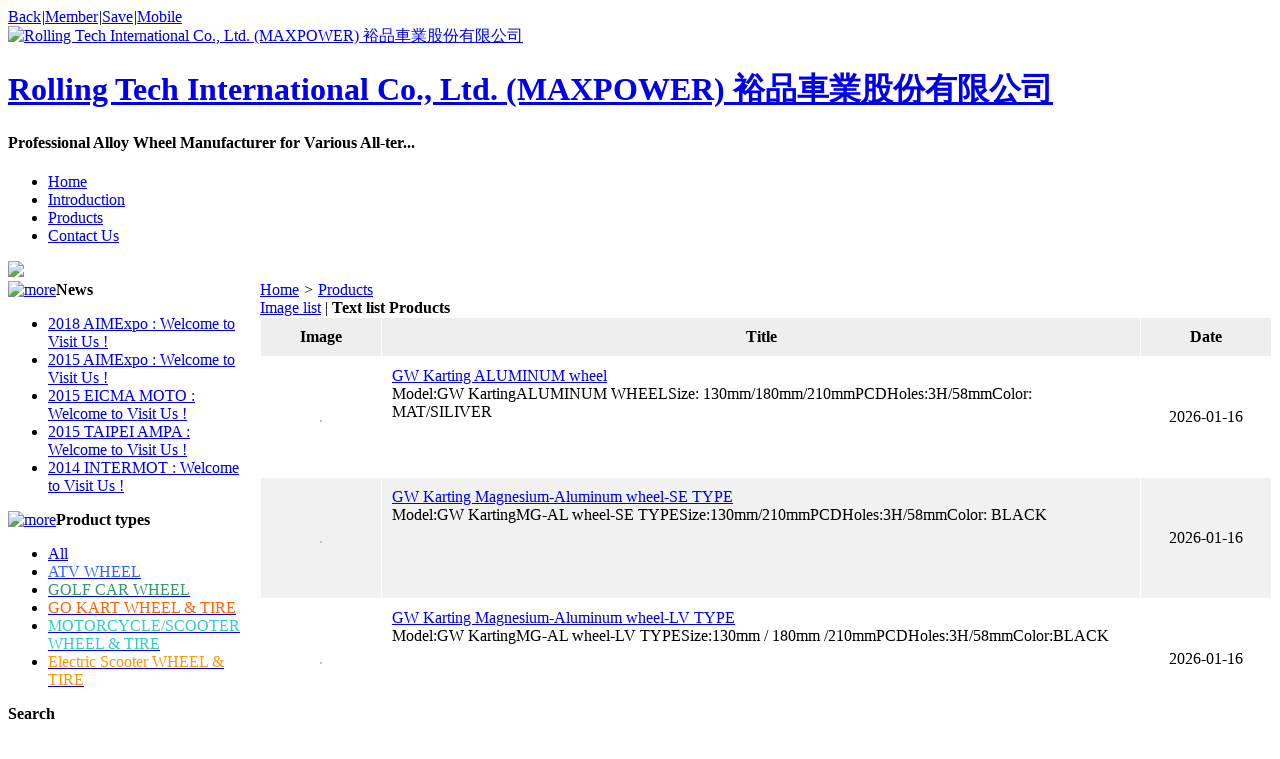

--- FILE ---
content_type: text/html;charset=UTF-8
request_url: https://www.rolling.com.tw/sell/index.php?view=1&typeid=337
body_size: 3473
content:
<!doctype html>
<html>
<head>
<meta charset="UTF-8"/>
<title>GO KART WHEEL & TIRE Products Rolling Tech International Co., Ltd.  (MAXPOWER) 裕品車業股份有限公司</title>
<meta name="keywords" content="ATV alloy wheel|Golf car alloy wheel|motorcycle/scooter wheel|electric car wheel and various wheels|KYMCO|SMC|Access Motor|PGO|ADLY|Aeon|launches tires for the electric car and the scooter|Rubber/Plastic parts|Wheel Parts|Rims & Parts|Tires & Inner Tubes|Forging/Casting parts"/><meta name="description" content="裕品車業股份有限公司 Rolling Tech International Co., Ltd. is a Taiwan professional Wheel manufacturer / supplier. We provide customized, OEM, ODM products / service include: ATV alloy wheel, Golf car alloy wheel, motorcycle/scooter wheel, Electric car wheel and various wheels, Launches tires for the electric car and the scooter, Rubber/Plastic parts, Wheel Parts, Rims & Parts, Tires & Inner Tubes, Forging/Casting parts, ... etc. Our brand(s): MAXPOWER. All quality products made in Taiwan (MIT). On IMB2B."/><meta name="generator" content="DESTOON B2B - www.destoon.com"/>
<meta name="template" content="homepage"/>
<meta http-equiv="mobile-agent" content="format=html5;url=https://www.rolling.com.tw/sell/index.php?view=1&typeid=337">
<link rel="stylesheet" type="text/css" href="https://www.imb2b.com/company/skin/common.css?v=5e7f34"/>
<link rel="stylesheet" type="text/css" href="https://www.imb2b.com/skin/20009/homepage.css?v=5e7f34"/>
<link rel="stylesheet" type="text/css" href="https://www.imb2b.com/company/skin/default/style.css?v=5e7f34"/>
<script type="text/javascript" src="https://www.imb2b.com/lang/en/lang.js?v=5e7f34"></script>
<script type="text/javascript" src="https://www.imb2b.com/file/script/config.js?v=5e7f34"></script>
<!--[if lte IE 9]><!-->
<script type="text/javascript" src="https://www.imb2b.com/file/script/jquery-1.5.2.min.js?v=5e7f34"></script>
<!--<![endif]-->
<!--[if (gte IE 10)|!(IE)]><!-->
<script type="text/javascript" src="https://www.imb2b.com/file/script/jquery-2.1.1.min.js?v=5e7f34"></script>
<!--<![endif]-->
<script type="text/javascript" src="https://www.imb2b.com/file/script/common.js?v=5e7f34"></script>
<script type="text/javascript" src="https://www.imb2b.com/file/script/page.js?v=5e7f34"></script>
<script type="text/javascript" src="https://www.imb2b.com/file/script/homepage.js?v=5e7f34"></script>
<script type="text/javascript">
document.oncontextmenu=function(e){return false;};
document.onselectstart=function(e){return false;};
</script>
</head>
<body>
<div class="top" id="top"><div class="m"><span class="f_r"><a href="https://www.imb2b.com/">Back</a><i>|</i><a href="https://www.imb2b.com/member/">Member</a></span><script type="text/javascript">addFav('Favorite');</script><i>|</i><a href="https://www.imb2b.com/api/shortcut.php?itemid=26">Save</a><i>|</i><a href="javascript:Dqrcode();">Mobile</a></div></div>
<div id="destoon_qrcode" style="display:none;"></div><div class="m">
<!--
<div class="sign">
<div style="padding: 23px 0 0 50px;"><strong>2 year(s)4</span></div>
</div>
-->
<div class="head">
<div class="logo"><a href="https://www.rolling.com.tw/"><img src="https://www.imb2b.com/file/upload/202103/26/1205015726.jpg" alt="Rolling Tech International Co., Ltd.  (MAXPOWER) 裕品車業股份有限公司" height="75px"  /></a></div><div>
<a href="https://www.rolling.com.tw/"><h1>Rolling Tech International Co., Ltd.  (MAXPOWER) 裕品車業股份有限公司</h1></a>
<h4>Professional Alloy Wheel Manufacturer for Various All-ter...</h4>
</div>
</div>
</div>
<div class="m">
<div class="menu" id="menu">
<ul>
<li class="menu_li"><a href="https://www.rolling.com.tw/"><span>Home</span></a></li>
<li class="menu_li"><a href="https://www.rolling.com.tw/introduce/"><span>Introduction</span></a></li>
<li class="menu_on"><a href="https://www.rolling.com.tw/sell/"><span>Products</span></a></li>
<li class="menu_li"><a href="https://www.rolling.com.tw/contact/"><span>Contact Us</span></a></li>
</ul>
</div>
</div>
<div class="m">
<div class="banner">
<img src="https://www.imb2b.com/file/upload/202311/28/1015076226.gif" width="100%"/>
</div>
</div>
<div class="m">
<div class="pos" id="pos">
<span class="f_r"><script type="text/javascript">show_date();</script></span>
<span id="position"></span>
</div>
</div>
<div class="m">
<table cellpadding="0" cellspacing="0" width="100%">
<tr>
<td width="200" valign="top" id="side"><div class="side_head"><div><span class="f_r"><a href="https://www.rolling.com.tw/news/"><img src="https://www.imb2b.com/company/image/more.gif" title="more"/></a></span><strong>News</strong></div></div>
<div class="side_body">
<ul>
<li><a href="https://www.rolling.com.tw/news/index.php?itemid=2934" title="2018 AIMExpo : Welcome to Visit Us ! (2018-09-18)">2018 AIMExpo : Welcome to Visit Us !</a></li>
<li><a href="https://www.rolling.com.tw/news/index.php?itemid=1860" title="2015 AIMExpo : Welcome to Visit Us ! (2015-10-07)">2015 AIMExpo : Welcome to Visit Us !</a></li>
<li><a href="https://www.rolling.com.tw/news/index.php?itemid=1835" title="2015 EICMA MOTO : Welcome to Visit Us ! (2015-10-07)">2015 EICMA MOTO : Welcome to Visit Us !</a></li>
<li><a href="https://www.rolling.com.tw/news/index.php?itemid=1557" title="2015 TAIPEI AMPA : Welcome to Visit Us ! (2015-03-27)">2015 TAIPEI AMPA : Welcome to Visit Us !</a></li>
<li><a href="https://www.rolling.com.tw/news/index.php?itemid=1092" title="2014 INTERMOT : Welcome to Visit Us ! (2014-07-17)">2014 INTERMOT : Welcome to Visit Us !</a></li>
</ul>
</div>
<div class="side_head"><div><span class="f_r"><a href="https://www.rolling.com.tw/sell/"><img src="https://www.imb2b.com/company/image/more.gif" title="more"/></a></span><strong>Product types</strong></div></div>
<div class="side_body">
<ul>
<li id="type_0"><a href="https://www.rolling.com.tw/sell/">All</a></li>
<li id="type_335"><a href="https://www.rolling.com.tw/sell/index.php?typeid=335" title="ATV WHEEL"><span style="color:#3366FF">ATV WHEEL</span></a></li>
<li id="type_658"><a href="https://www.rolling.com.tw/sell/index.php?typeid=658" title="GOLF CAR WHEEL"><span style="color:#339966">GOLF CAR WHEEL</span></a></li>
<li id="type_337" class="f_b"><a href="https://www.rolling.com.tw/sell/index.php?typeid=337" title="GO KART WHEEL & TIRE"><span style="color:#FF6600">GO KART WHEEL & TIRE</span></a></li>
<li id="type_336"><a href="https://www.rolling.com.tw/sell/index.php?typeid=336" title="MOTORCYCLE/SCOOTER WHEEL & TIRE"><span style="color:#33CCCC">MOTORCYCLE/SCOOTER WHEEL & TIRE</span></a></li>
<li id="type_3801"><a href="https://www.rolling.com.tw/sell/index.php?typeid=3801" title="Electric Scooter WHEEL & TIRE"><span style="color:#FF9900">Electric Scooter WHEEL & TIRE</span></a></li>
</ul>
</div><div class="side_head"><div><strong>Search</strong></div></div>
<div class="side_body">
<form action="https://www.imb2b.com/company/home.php" onsubmit="return check_kw();">
<input type="hidden" name="action" value="search"/>
<input type="hidden" name="homepage" value="rollingtech"/>
<input type="text" name="kw" value="" placeholder="" size="25" id="kw" class="inp"/>
<div style="padding:10px 0 0 0;">
<select name="file" style= " width:  126px;">
<option value="sell" selected>Products</option></select>&nbsp;
<input type="submit" value="Search" class="sbm"/>
</div>
</form>
</div></td>
<td width="20" id="split"></td>
<td valign="top" id="main"><div class="dsn" id="pos_show"><a href="https://www.rolling.com.tw/">Home</a> <i>&gt;</i> <a href="https://www.rolling.com.tw/sell/">Products</a></div>
<div class="main_head">
<div>
<span class="f_r f_n px12">
<a href="https://www.rolling.com.tw/sell/index.php?typeid=337">Image list</a> | <strong>Text list</strong>
</span>
<strong>Products</strong>
</div>
</div>
<div class="main_body">
<table cellpadding="10" cellspacing="1" width="100%">
<tr bgcolor="#EEEEEE">
<th width="100">Image</th>
<th>Title</th>
<th width="110">Date</th>
</tr>
<tr align="center">
<td height="100"><a href="https://www.rolling.com.tw/sell/index.php?itemid=3857"><img src="https://www.imb2b.com/file/upload/201407/04/1429039626.png.middle.png" width="80" height="80" alt="" style="border:#C0C0C0 1px solid;"/></a></td>
<td align="left" class="lh18" valign="top"><a href="https://www.rolling.com.tw/sell/index.php?itemid=3857" class="px14">GW Karting ALUMINUM wheel</a><br/><span class="f_gray">Model:GW KartingALUMINUM WHEELSize: 130mm/180mm/210mmPCDHoles:3H/58mmColor: MAT/SILIVER</span>
</td>
<td>2026-01-16</td>
</tr>
<tr align="center" bgcolor="#F1F1F1">
<td height="100"><a href="https://www.rolling.com.tw/sell/index.php?itemid=21387"><img src="https://www.imb2b.com/file/upload/201403/07/15-33-38-86-26.jpg.middle.jpg" width="80" height="80" alt="" style="border:#C0C0C0 1px solid;"/></a></td>
<td align="left" class="lh18" valign="top"><a href="https://www.rolling.com.tw/sell/index.php?itemid=21387" class="px14">GW Karting Magnesium-Aluminum wheel-SE TYPE</a><br/><span class="f_gray">Model:GW KartingMG-AL wheel-SE TYPESize:130mm/210mmPCDHoles:3H/58mmColor: BLACK</span>
</td>
<td>2026-01-16</td>
</tr>
<tr align="center">
<td height="100"><a href="https://www.rolling.com.tw/sell/index.php?itemid=21388"><img src="https://www.imb2b.com/file/upload/201407/04/1427068426.png.middle.png" width="80" height="80" alt="" style="border:#C0C0C0 1px solid;"/></a></td>
<td align="left" class="lh18" valign="top"><a href="https://www.rolling.com.tw/sell/index.php?itemid=21388" class="px14">GW Karting Magnesium-Aluminum wheel-LV TYPE</a><br/><span class="f_gray">Model:GW KartingMG-AL wheel-LV TYPESize:130mm / 180mm /210mmPCDHoles:3H/58mmColor:BLACK</span>
</td>
<td>2026-01-16</td>
</tr>
<tr align="center" bgcolor="#F1F1F1">
<td height="100"><a href="https://www.rolling.com.tw/sell/index.php?itemid=21442"><img src="https://www.imb2b.com/file/upload/201407/04/1753569426.png.middle.png" width="80" height="80" alt="" style="border:#C0C0C0 1px solid;"/></a></td>
<td align="left" class="lh18" valign="top"><a href="https://www.rolling.com.tw/sell/index.php?itemid=21442" class="px14">MAXPOWER Karting Tire</a><br/><span class="f_gray">Model:MAXPOWER MA1Size: 10*4.5-5 /11*6.0-5 /11*6.5-5 / 11*7.1-5Degree:70 DegreeColor: BLACK</span>
</td>
<td>2026-01-16</td>
</tr>
<tr align="center">
<td height="100"><a href="https://www.rolling.com.tw/sell/index.php?itemid=38249"><img src="https://www.imb2b.com/file/upload/201407/04/1445574826.png.middle.png" width="80" height="80" alt="" style="border:#C0C0C0 1px solid;"/></a></td>
<td align="left" class="lh18" valign="top"><a href="https://www.rolling.com.tw/sell/index.php?itemid=38249" class="px14">GW Karting Magnesium-Aluminum wheel-CRG TYPE</a><br/><span class="f_gray">Model:GW KartingMG-AL wheel-CRG TYPESize:130mm / 180mm /210mmPCDHoles:3H/67mm ;3H/58mmColor:BLACK</span>
</td>
<td>2026-01-16</td>
</tr>
</table>
<div class="pages"><label Title="total5">Page<em>1</em>/Total<span>1</span>Page</label>&nbsp;&nbsp;<a href="https://www.rolling.com.tw/sell/index.php?typeid=337&view=1&page=1">&nbsp;Home&nbsp;</a> <a href="https://www.rolling.com.tw/sell/index.php?typeid=337&view=1&page=1">&nbsp;Next&nbsp;</a><input type="hidden" id="destoon_next" value="https://www.rolling.com.tw/sell/index.php?typeid=337&view=1&page=1"/> <input type="hidden" id="destoon_previous" value="https://www.rolling.com.tw/sell/index.php?typeid=337&view=1&page=1"/><a href="https://www.rolling.com.tw/sell/index.php?typeid=337&view=1&page=1">&nbsp;Prev&nbsp;</a> <a href="https://www.rolling.com.tw/sell/index.php?typeid=337&view=1&page=1">&nbsp;Last&nbsp;</a> <cite></cite><input type="text" class="pages_inp" id="destoon_pageno" value="1" onkeydown="if(event.keyCode==13 && this.value) {window.location.href='https://www.rolling.com.tw/sell/index.php?typeid=337&view=1&page={destoon_page}'.replace(/\{destoon_page\}/, this.value);return false;}"> <input type="button" class="pages_btn" value="GO" onclick="if(Dd('destoon_pageno').value>0)window.location.href='https://www.rolling.com.tw/sell/index.php?typeid=337&view=1&page={destoon_page}'.replace(/\{destoon_page\}/, Dd('destoon_pageno').value);"/></div>
</div>
<script type="text/javascript">try {Dd('type_337').style.backgroundColor = '#F1F1F1';}catch (e){}</script>
</td>
</tr>
</table>
</div>
<div class="m">
<div class="foot" id="foot">
<table width="1150px;">
<tbody>
<tr>
<td>
<span class="f_r">
<a href="https://www.imb2b.com/member/">Manage</a><i>|</i>
<a href="javascript:;" onclick="$('html, body').animate({scrollTop:0}, 200);">Top</a>
</span>
</td>
</tr>
<tr>
<td style="text-align:center;padding-left:80px;">
&copy;2026 Rolling Tech International Co., Ltd.  (MAXPOWER) 裕品車業股份有限公司 all rights reserved&nbsp;&nbsp;
Technical support&nbsp;:&nbsp;<a href="https://www.imb2b.com/" target="_blank">ImB2B.com</a>&nbsp;&nbsp;
Visits:358919&nbsp;&nbsp;<!-- Global site tag (gtag.js) - Google Analytics -->
<script async src="https://www.googletagmanager.com/gtag/js?id=G-RKM2BGVYVH"></script>
<script>
  window.dataLayer = window.dataLayer || [];
  function gtag(){dataLayer.push(arguments);}
  gtag('js', new Date());
  gtag('config', 'G-RKM2BGVYVH');
</script>
<!--<script type="text/javascript" src="https://www.googletagmanager.com/gtag/js?id=G-RKM2BGVYVH" charset="UTF-8"></script>
 -->
</td>
</tr>
</tbody>
</table>
</div>
</div>
<script type="text/javascript">Dd('position').innerHTML = Dd('pos_show').innerHTML;</script>
<script type="text/javascript">
$(function(){
Dstats();});
</script>
</body>
</html>